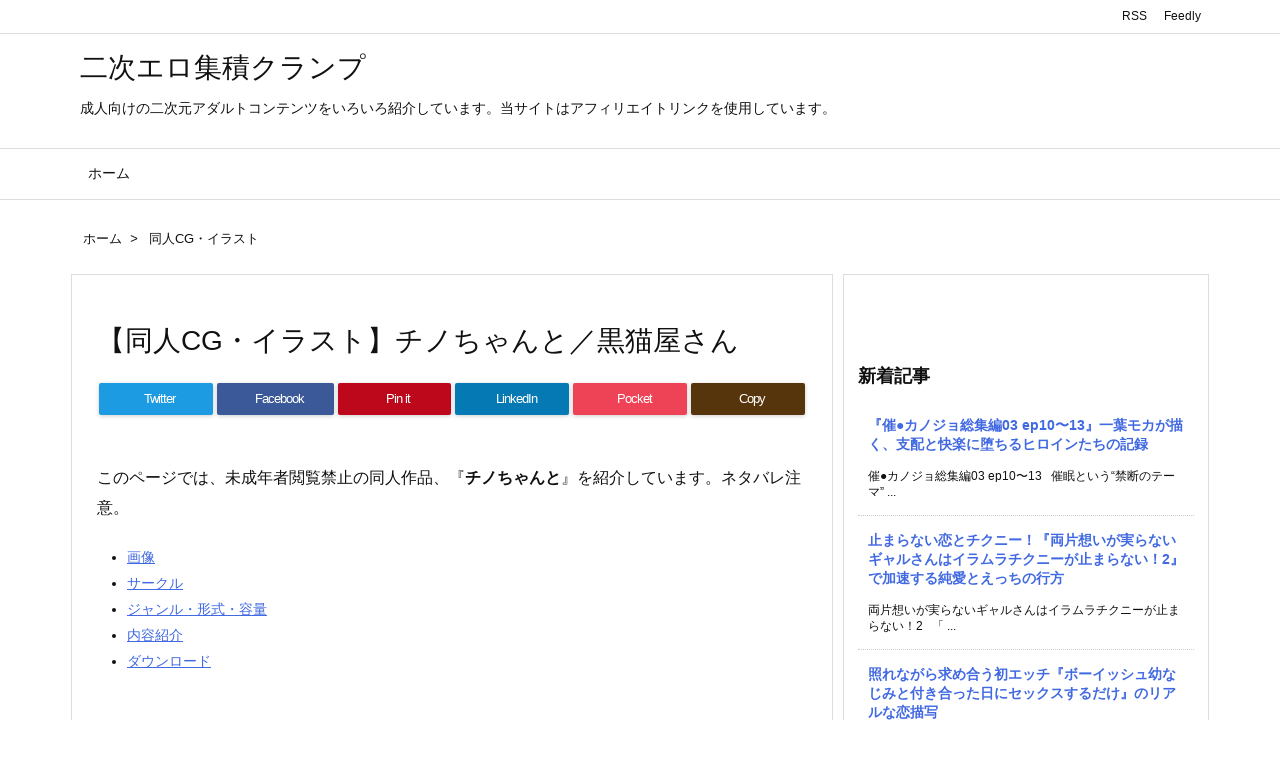

--- FILE ---
content_type: text/html; charset=UTF-8
request_url: https://nijiclamp.com/archives/20589
body_size: 12081
content:
<!DOCTYPE html><html class="no-js" lang="ja" itemscope itemtype="https://schema.org/WebPage"><head prefix="og: http://ogp.me/ns# article: http://ogp.me/ns/article# fb: http://ogp.me/ns/fb#"><meta charset="UTF-8" /><meta http-equiv="X-UA-Compatible" content="IE=edge" /><meta name="viewport" content="width=device-width, initial-scale=1, user-scalable=yes" /><title>【同人CG・イラスト】チノちゃんと／黒猫屋さん | 二次エロ集積クランプ</title><meta name='robots' content='max-image-preview:large' /><link rel='dns-prefetch' href='//ajax.googleapis.com' /><link rel='dns-prefetch' href='//stats.wp.com' /><link rel="alternate" title="oEmbed (JSON)" type="application/json+oembed" href="https://nijiclamp.com/wp-json/oembed/1.0/embed?url=https%3A%2F%2Fnijiclamp.com%2Farchives%2F20589" /><link rel="alternate" title="oEmbed (XML)" type="text/xml+oembed" href="https://nijiclamp.com/wp-json/oembed/1.0/embed?url=https%3A%2F%2Fnijiclamp.com%2Farchives%2F20589&#038;format=xml" /><link rel='dns-prefetch' href='//use.fontawesome.com' /><link rel="preload" as="style" type="text/css" href="https://nijiclamp.com/wp-content/themes/luxeritas/style.async.min.css?v=1738970328" /><link rel="preload" as="font" type="font/woff" href="https://nijiclamp.com/wp-content/themes/luxeritas/fonts/icomoon/fonts/icomoon.woff" crossorigin /><link rel="canonical" href="https://nijiclamp.com/archives/20589" /><link rel='shortlink' href='https://nijiclamp.com/?p=20589' /><link rel="pingback" href="https://nijiclamp.com/xmlrpc.php" /><link rel="alternate" type="application/rss+xml" title="二次エロ集積クランプ RSS Feed" href="https://nijiclamp.com/feed" /><link rel="alternate" type="application/atom+xml" title="二次エロ集積クランプ Atom Feed" href="https://nijiclamp.com/feed/atom" /><link rel="icon" href="https://nijiclamp.com/wp-content/themes/luxech/images/favicon.ico" /><link rel="apple-touch-icon-precomposed" href="https://nijiclamp.com/wp-content/themes/luxech/images/apple-touch-icon-precomposed.png" /><link rel="apple-touch-icon" href="https://nijiclamp.com/wp-content/themes/luxech/images/apple-touch-icon-precomposed.png" /><meta name="description" content="このページでは、未成年者閲覧禁止の同人作品、『チノちゃんと』を紹介しています。ネタバレ注意。 画像 サークル ジャンル・形式・容量 内容紹介 ダウンロード 画像 無料サンプルや詳しい内容はこちら サー..." /><meta name="theme-color" content="#4285f4"><meta name="format-detection" content="telephone=no"><meta property="og:type" content="article" /><meta property="og:url" content="https://nijiclamp.com/archives/20589" /><meta property="og:title" content="【同人CG・イラスト】チノちゃんと／黒猫屋さん | 二次エロ集積クランプ" /><meta property="og:description" content="このページでは、未成年者閲覧禁止の同人作品、『チノちゃんと』を紹介しています。ネタバレ注意。 画像 サークル ジャンル・形式・容量 内容紹介 ダウンロード 画像 無料サンプルや詳し..." /><meta property="og:image" content="https://nijiclamp.com/wp-content/uploads/2022/05/RJ382225_img_main.jpg" /><meta property="og:image:width" content="239" /><meta property="og:image:height" content="420" /><meta property="og:site_name" content="二次エロ集積クランプ" /><meta property="og:locale" content="ja_JP" /><meta property="article:section" content="同人CG・イラスト" /><meta property="article:published_time" content="2022-05-17T12:19:35Z" /><meta property="article:modified_time" content="2022-05-17T12:19:35Z" /><meta name="twitter:card" content="summary" /><meta name="twitter:domain" content="nijiclamp.com" /><link data-optimized="2" rel="stylesheet" href="https://nijiclamp.com/wp-content/litespeed/css/78e316a4c7c97e6a1e6db5fe61a19d11.css?ver=1b49d" /><noscript><link rel="stylesheet" id="nav-css" href="//nijiclamp.com/wp-content/themes/luxeritas/styles/nav.min.css?v=1638524008" media="all" /></noscript>
<noscript><link rel="stylesheet" id="async-css" href="//nijiclamp.com/wp-content/themes/luxeritas/style.async.min.css?v=1769908635" media="all" /></noscript>
<noscript><link rel="stylesheet" id="awesome-css" href="//use.fontawesome.com/releases/v5.14.0/css/all.css" media="all" crossorigin="anonymous" /></noscript> <script src="//ajax.googleapis.com/ajax/libs/jquery/3.4.1/jquery.min.js" id="jquery-js"></script> <link rel="https://api.w.org/" href="https://nijiclamp.com/wp-json/" /><link rel="alternate" title="JSON" type="application/json" href="https://nijiclamp.com/wp-json/wp/v2/posts/20589" /><link rel="alternate" type="application/rss+xml" title="RSS" href="https://nijiclamp.com/rsslatest.xml" /><meta name="google-site-verification" content="CcpA10hzvR7lSw2IOIH0tNxYwuj2GZ4QtgZcsMDrOwo" /></head><body data-rsssl=1 class="wp-singular post-template-default single single-post postid-20589 single-format-standard wp-embed-responsive wp-theme-luxeritas wp-child-theme-luxech"><header id="header" itemscope itemtype="https://schema.org/WPHeader"><div id="head-in"><div class="head-cover"><div class="info" itemscope itemtype="https://schema.org/Website"><p id="sitename"><a href="https://nijiclamp.com/" itemprop="url"><span itemprop="name about">二次エロ集積クランプ</span></a></p><p class="desc" itemprop="alternativeHeadline">成人向けの二次元アダルトコンテンツをいろいろ紹介しています。当サイトはアフィリエイトリンクを使用しています。</p></div></div></div><nav itemscope itemtype="https://schema.org/SiteNavigationElement"><div id="nav"><div id="gnavi"><div class="menu"><ul><li ><a href="https://nijiclamp.com/"><span>ホーム</span></a></li></ul></div><div id="data-prev" data-prev="https://nijiclamp.com/archives/19439"></div><div id="data-next" data-next="https://nijiclamp.com/archives/18066"></div><ul class="mobile-nav"><li class="mob-menu" title="メニュー"><i class="fas fa-bars"></i><p>メニュー</p></li><li class="mob-side" title="サイドバー"><i class="fas fa-exchange-alt"></i><p>サイドバー</p></li><li class="mob-prev" title=" 前へ "><i class="fas fa-angle-double-left"></i><p> 前へ</p></li><li class="mob-next" title=" 次へ "><i class="fas fa-angle-double-right"></i><p> 次へ</p></li><li class="mob-search" title="検索"><i class="fas fa-search"></i><p>検索</p></li></ul></div><div class="cboth"></div></div><div class="band"><div id="head-band"><div class="band-menu"><div itemscope itemtype="https://schema.org/Person"><link itemprop="url" href="https://nijiclamp.com/"><meta itemprop="name" content="admin"/><ul><li><span class="snsf rss"><a href="https://nijiclamp.com/feed" target="_blank" title="RSS" rel="nofollow noopener" itemprop="sameAs">&nbsp;<i class="fas fa-rss"></i>&nbsp;<span class="fname">RSS</span>&nbsp;</a></span></li><li><span class="snsf feedly"><a href="//feedly.com/index.html#subscription/feed/https%3A%2F%2Fnijiclamp.com%2Ffeed" target="_blank" title="Feedly" rel="nofollow noopener" itemprop="sameAs">&nbsp;<i class="ico-feedly"></i>&nbsp;<span class="fname">Feedly</span>&nbsp;</a></span></li></ul></div></div></div></div></nav></header><div class="container"><div itemprop="breadcrumb"><ol id="breadcrumb"><li><i class="fas fa-home"></i><a href="https://nijiclamp.com/">ホーム</a><i class="arrow">&gt;</i></li><li><i class="fas fa-folder-open"></i><a href="https://nijiclamp.com/archives/category/%e5%90%8c%e4%ba%bacg%e3%83%bb%e3%82%a4%e3%83%a9%e3%82%b9%e3%83%88">同人CG・イラスト</a></li></ol></div><div id="primary" class="clearfix"><main id="main"><article><div id="core" class="grid"><div itemprop="mainEntityOfPage" id="mainEntity" class="post post-20589 type-post status-publish format-standard has-post-thumbnail category-cg tag-2915"><header id="article-header"><h1 class="entry-title" itemprop="headline name">【同人CG・イラスト】チノちゃんと／黒猫屋さん</h1></header><div class="clearfix"><aside><div id="sns-tops"><div class="snsf-c"><ul class="snsfb clearfix"><li class="twitter"><a href="//twitter.com/share?text=%E3%80%90%E5%90%8C%E4%BA%BACG%E3%83%BB%E3%82%A4%E3%83%A9%E3%82%B9%E3%83%88%E3%80%91%E3%83%81%E3%83%8E%E3%81%A1%E3%82%83%E3%82%93%E3%81%A8%EF%BC%8F%E9%BB%92%E7%8C%AB%E5%B1%8B%E3%81%95%E3%82%93%20%7C%20%E4%BA%8C%E6%AC%A1%E3%82%A8%E3%83%AD%E9%9B%86%E7%A9%8D%E3%82%AF%E3%83%A9%E3%83%B3%E3%83%97&amp;url=https://nijiclamp.com/archives/20589" title="Tweet" aria-label="Twitter" target="_blank" rel="nofollow noopener"><i class="fab fa-twitter"></i><span class="snsname">Twitter</span></a></li><li class="facebook"><a href="//www.facebook.com/sharer/sharer.php?u=https://nijiclamp.com/archives/20589&amp;t=%E3%80%90%E5%90%8C%E4%BA%BACG%E3%83%BB%E3%82%A4%E3%83%A9%E3%82%B9%E3%83%88%E3%80%91%E3%83%81%E3%83%8E%E3%81%A1%E3%82%83%E3%82%93%E3%81%A8%EF%BC%8F%E9%BB%92%E7%8C%AB%E5%B1%8B%E3%81%95%E3%82%93%20%7C%20%E4%BA%8C%E6%AC%A1%E3%82%A8%E3%83%AD%E9%9B%86%E7%A9%8D%E3%82%AF%E3%83%A9%E3%83%B3%E3%83%97" title="Share on Facebook" aria-label="Facebook" target="_blank" rel="nofollow noopener"><i class="fab fa-facebook-f"></i><span class="snsname">Facebook</span></a></li><li class="pinit"><a href="//www.pinterest.com/pin/create/button/?url=https://nijiclamp.com/archives/20589&amp;description=%E3%80%90%E5%90%8C%E4%BA%BACG%E3%83%BB%E3%82%A4%E3%83%A9%E3%82%B9%E3%83%88%E3%80%91%E3%83%81%E3%83%8E%E3%81%A1%E3%82%83%E3%82%93%E3%81%A8%EF%BC%8F%E9%BB%92%E7%8C%AB%E5%B1%8B%E3%81%95%E3%82%93%20%7C%20%E4%BA%8C%E6%AC%A1%E3%82%A8%E3%83%AD%E9%9B%86%E7%A9%8D%E3%82%AF%E3%83%A9%E3%83%B3%E3%83%97" data-pin-do="buttonBookmark" data-pin-custom="true" title="Pinterest" aria-label="Pinterest" target="_blank" rel="nofollow noopener"><i class="fab fa-pinterest-p"></i><span class="snsname">Pin it</span></a></li><li class="linkedin"><a href="//www.linkedin.com/shareArticle?mini=true&amp;url=https://nijiclamp.com/archives/20589&amp;title=%E3%80%90%E5%90%8C%E4%BA%BACG%E3%83%BB%E3%82%A4%E3%83%A9%E3%82%B9%E3%83%88%E3%80%91%E3%83%81%E3%83%8E%E3%81%A1%E3%82%83%E3%82%93%E3%81%A8%EF%BC%8F%E9%BB%92%E7%8C%AB%E5%B1%8B%E3%81%95%E3%82%93%20%7C%20%E4%BA%8C%E6%AC%A1%E3%82%A8%E3%83%AD%E9%9B%86%E7%A9%8D%E3%82%AF%E3%83%A9%E3%83%B3%E3%83%97&amp;summary=%E3%81%93%E3%81%AE%E3%83%9A%E3%83%BC%E3%82%B8%E3%81%A7%E3%81%AF%E3%80%81%E6%9C%AA%E6%88%90%E5%B9%B4%E8%80%85%E9%96%B2%E8%A6%A7%E7%A6%81%E6%AD%A2%E3%81%AE%E5%90%8C%E4%BA%BA%E4%BD%9C%E5%93%81%E3%80%81%E3%80%8E%E3%83%81%E3%83%8E%E3%81%A1%E3%82%83%E3%82%93%E3%81%A8%E3%80%8F%E3%82%92%E7%B4%B9%E4%BB%8B%E3%81%97%E3%81%A6%E3%81%84%E3%81%BE%E3%81%99%E3%80%82%E3%83%8D%E3%82%BF%E3%83%90%E3%83%AC%E6%B3%A8%E6%84%8F%E3%80%82%20%E7%94%BB%E5%83%8F%20%E3%82%B5%E3%83%BC%E3%82%AF%E3%83%AB%20%E3%82%B8%E3%83%A3%E3%83%B3%E3%83%AB%E3%83%BB%E5%BD%A2%E5%BC%8F%E3%83%BB%E5%AE%B9%E9%87%8F%20%E5%86%85%E5%AE%B9%E7%B4%B9%E4%BB%8B%20%E3%83%80%E3%82%A6%E3%83%B3%E3%83%AD%E3%83%BC%E3%83%89%20%E7%94%BB%E5%83%8F%20%E7%84%A1%E6%96%99%E3%82%B5%E3%83%B3%E3%83%97%E3%83%AB%E3%82%84%E8%A9%B3%E3%81%97%E3%81%84%E5%86%85%E5%AE%B9%E3%81%AF%E3%81%93%E3%81%A1%E3%82%89%20%E3%82%B5%E3%83%BC..." title="Share on LinkedIn" aria-label="LinkedIn" target="_blank" rel="nofollow noopener"><i class="fab fa-linkedin-in"></i><span class="snsname">LinkedIn</span></a></li><li class="pocket"><a href="//getpocket.com/edit?url=https://nijiclamp.com/archives/20589" title="Pocket: Read it Later" aria-label="Pocket" target="_blank" rel="nofollow noopener"><i class="fab fa-get-pocket"></i><span class="snsname">Pocket</span></a></li><li id="cp-button-tops" class="cp-button"><a title="Copy" aria-label="Copy" onclick="luxeUrlCopy('tops');return false;"><i class="fas fa-link"></i><span class="cpname">Copy</span></a></li></ul><div id="cp-page-tops" class="sns-cache-true clearfix" data-incomplete="f,t,h,p" data-luxe-permalink="https://nijiclamp.com/archives/20589"></div></div></div></aside><p>このページでは、未成年者閲覧禁止の同人作品、『<strong>チノちゃんと</strong>』を紹介しています。ネタバレ注意。</p><ul><li><a href="#1">画像</a></li><li><a href="#2">サークル</a></li><li><a href="#3">ジャンル・形式・容量</a></li><li><a href="#4">内容紹介</a></li><li><a href="#5">ダウンロード</a></li></ul><h2 id="1">画像</h2><p><a href="https://www.dlsite.com/maniax/dlaf/=/t/i/link/work/aid/nijiclamp/id/RJ382225.html" target="_blank" rel="noopener sponsored external" class="external"><img decoding="async" class="lazy target_type" src="[data-uri]" data-src="https://img.dlsite.jp/modpub/images2/work/doujin/RJ383000/RJ382225_img_main.jpg" alt="チノちゃんと" border="0" /><noscript><img decoding="async" class="target_type" src="https://img.dlsite.jp/modpub/images2/work/doujin/RJ383000/RJ382225_img_main.jpg" alt="チノちゃんと" border="0" /></noscript></a></p><p><a class="btn-square-so-pop external" href="https://www.dlsite.com/maniax/dlaf/=/t/n/link/work/aid/nijiclamp/id/RJ382225.html" target="_blank" rel="noopener sponsored external">無料サンプルや詳しい内容はこちら</a><br />
<span id="more-20589"></span><br />
<img decoding="async" src="[data-uri]" class="lazy" data-src="https://img.dlsite.jp/modpub/images2/work/doujin/RJ383000/RJ382225_img_smp1.webp" width="500"  alt="" /><noscript><img decoding="async" src="https://img.dlsite.jp/modpub/images2/work/doujin/RJ383000/RJ382225_img_smp1.webp" width="500"  alt="" /></noscript></p><p><img decoding="async" src="[data-uri]" class="lazy" data-src="https://img.dlsite.jp/modpub/images2/work/doujin/RJ383000/RJ382225_img_smp2.webp" width="500"  alt="" /><noscript><img decoding="async" src="https://img.dlsite.jp/modpub/images2/work/doujin/RJ383000/RJ382225_img_smp2.webp" width="500"  alt="" /></noscript></p><h3 id="2">サークル名</h3><p>この作品は、<strong>黒猫屋</strong>さんのCG・イラスト作品です。</p><h3 id="r3">ジャンル・形式・容量など</h3><p>16.37MB</p><h3 id="4">内容紹介</h3><p>『チノちゃんと』はこんな内容！（ネタバレ注意）</p><blockquote><p>チノちゃんと</p><p>        ご○うさのチノちゃんと初エッチするCGです。<br />
CGは2種類で、差分は計16枚となります。(文字有り/文字無し 計16枚)</p></blockquote><p>&nbsp;</p><h3 id="5">ダウンロード</h3><p>この作品のダウンロードはこちらから。</p><p><a class="btn-square-so-pop external" href="https://www.dlsite.com/maniax/dlaf/=/t/n/link/work/aid/nijiclamp/id/RJ382225.html" target="_blank" rel="noopener sponsored external">ダウンロード</a></p><div id='jp-relatedposts' class='jp-relatedposts' ><h3 class="jp-relatedposts-headline"><em>関連</em></h3></div><div id="custom_html-4" class="widget_text widget posts-under-1 widget_custom_html"><div class="textwidget custom-html-widget">各作品の内容の正確性を保証するものではありません。購入はご自身の判断にて検討ください。</div></div></div><div class="meta-box"><p class="meta meta-u"><span class="category items" itemprop="keywords"><span class="first-item"><i class="fas fa-folder"></i><a href="https://nijiclamp.com/archives/category/%e5%90%8c%e4%ba%bacg%e3%83%bb%e3%82%a4%e3%83%a9%e3%82%b9%e3%83%88">同人CG・イラスト</a></span></span><span class="tags items" itemprop="keywords"><span class="first-item"><i class="fas fa-tags"></i><a href="https://nijiclamp.com/archives/tag/%e9%bb%92%e7%8c%ab%e5%b1%8b">黒猫屋</a></span></span></p></div><hr class="pbhr" /></div><aside><div class="sns-msg" ><h2>よろしければシェアお願いします</h2></div><aside><div id="sns-bottoms"><div class="snsf-c"><ul class="snsfb clearfix"><li class="twitter"><a href="//twitter.com/share?text=%E3%80%90%E5%90%8C%E4%BA%BACG%E3%83%BB%E3%82%A4%E3%83%A9%E3%82%B9%E3%83%88%E3%80%91%E3%83%81%E3%83%8E%E3%81%A1%E3%82%83%E3%82%93%E3%81%A8%EF%BC%8F%E9%BB%92%E7%8C%AB%E5%B1%8B%E3%81%95%E3%82%93%20%7C%20%E4%BA%8C%E6%AC%A1%E3%82%A8%E3%83%AD%E9%9B%86%E7%A9%8D%E3%82%AF%E3%83%A9%E3%83%B3%E3%83%97&amp;url=https://nijiclamp.com/archives/20589" title="Tweet" aria-label="Twitter" target="_blank" rel="nofollow noopener"><i class="fab fa-twitter"></i><span class="snsname">Twitter</span></a></li><li class="facebook"><a href="//www.facebook.com/sharer/sharer.php?u=https://nijiclamp.com/archives/20589&amp;t=%E3%80%90%E5%90%8C%E4%BA%BACG%E3%83%BB%E3%82%A4%E3%83%A9%E3%82%B9%E3%83%88%E3%80%91%E3%83%81%E3%83%8E%E3%81%A1%E3%82%83%E3%82%93%E3%81%A8%EF%BC%8F%E9%BB%92%E7%8C%AB%E5%B1%8B%E3%81%95%E3%82%93%20%7C%20%E4%BA%8C%E6%AC%A1%E3%82%A8%E3%83%AD%E9%9B%86%E7%A9%8D%E3%82%AF%E3%83%A9%E3%83%B3%E3%83%97" title="Share on Facebook" aria-label="Facebook" target="_blank" rel="nofollow noopener"><i class="fab fa-facebook-f"></i><span class="snsname">Facebook</span></a></li><li class="pinit"><a href="//www.pinterest.com/pin/create/button/?url=https://nijiclamp.com/archives/20589&amp;description=%E3%80%90%E5%90%8C%E4%BA%BACG%E3%83%BB%E3%82%A4%E3%83%A9%E3%82%B9%E3%83%88%E3%80%91%E3%83%81%E3%83%8E%E3%81%A1%E3%82%83%E3%82%93%E3%81%A8%EF%BC%8F%E9%BB%92%E7%8C%AB%E5%B1%8B%E3%81%95%E3%82%93%20%7C%20%E4%BA%8C%E6%AC%A1%E3%82%A8%E3%83%AD%E9%9B%86%E7%A9%8D%E3%82%AF%E3%83%A9%E3%83%B3%E3%83%97" data-pin-do="buttonBookmark" data-pin-custom="true" title="Pinterest" aria-label="Pinterest" target="_blank" rel="nofollow noopener"><i class="fab fa-pinterest-p"></i><span class="snsname">Pin it</span></a></li><li class="linkedin"><a href="//www.linkedin.com/shareArticle?mini=true&amp;url=https://nijiclamp.com/archives/20589&amp;title=%E3%80%90%E5%90%8C%E4%BA%BACG%E3%83%BB%E3%82%A4%E3%83%A9%E3%82%B9%E3%83%88%E3%80%91%E3%83%81%E3%83%8E%E3%81%A1%E3%82%83%E3%82%93%E3%81%A8%EF%BC%8F%E9%BB%92%E7%8C%AB%E5%B1%8B%E3%81%95%E3%82%93%20%7C%20%E4%BA%8C%E6%AC%A1%E3%82%A8%E3%83%AD%E9%9B%86%E7%A9%8D%E3%82%AF%E3%83%A9%E3%83%B3%E3%83%97&amp;summary=%E3%81%93%E3%81%AE%E3%83%9A%E3%83%BC%E3%82%B8%E3%81%A7%E3%81%AF%E3%80%81%E6%9C%AA%E6%88%90%E5%B9%B4%E8%80%85%E9%96%B2%E8%A6%A7%E7%A6%81%E6%AD%A2%E3%81%AE%E5%90%8C%E4%BA%BA%E4%BD%9C%E5%93%81%E3%80%81%E3%80%8E%E3%83%81%E3%83%8E%E3%81%A1%E3%82%83%E3%82%93%E3%81%A8%E3%80%8F%E3%82%92%E7%B4%B9%E4%BB%8B%E3%81%97%E3%81%A6%E3%81%84%E3%81%BE%E3%81%99%E3%80%82%E3%83%8D%E3%82%BF%E3%83%90%E3%83%AC%E6%B3%A8%E6%84%8F%E3%80%82%20%E7%94%BB%E5%83%8F%20%E3%82%B5%E3%83%BC%E3%82%AF%E3%83%AB%20%E3%82%B8%E3%83%A3%E3%83%B3%E3%83%AB%E3%83%BB%E5%BD%A2%E5%BC%8F%E3%83%BB%E5%AE%B9%E9%87%8F%20%E5%86%85%E5%AE%B9%E7%B4%B9%E4%BB%8B%20%E3%83%80%E3%82%A6%E3%83%B3%E3%83%AD%E3%83%BC%E3%83%89%20%E7%94%BB%E5%83%8F%20%E7%84%A1%E6%96%99%E3%82%B5%E3%83%B3%E3%83%97%E3%83%AB%E3%82%84%E8%A9%B3%E3%81%97%E3%81%84%E5%86%85%E5%AE%B9%E3%81%AF%E3%81%93%E3%81%A1%E3%82%89%20%E3%82%B5%E3%83%BC..." title="Share on LinkedIn" aria-label="LinkedIn" target="_blank" rel="nofollow noopener"><i class="fab fa-linkedin-in"></i><span class="snsname">LinkedIn</span></a></li><li class="pocket"><a href="//getpocket.com/edit?url=https://nijiclamp.com/archives/20589" title="Pocket: Read it Later" aria-label="Pocket" target="_blank" rel="nofollow noopener"><i class="fab fa-get-pocket"></i><span class="snsname">Pocket</span></a></li><li id="cp-button-bottoms" class="cp-button"><a title="Copy" aria-label="Copy" onclick="luxeUrlCopy('bottoms');return false;"><i class="fas fa-link"></i><span class="cpname">Copy</span></a></li></ul><div id="cp-page-bottoms" class="sns-cache-true clearfix" data-incomplete="f,t,h,p" data-luxe-permalink="https://nijiclamp.com/archives/20589"></div></div></div></aside></aside></div><aside><div id="pnavi" class="grid"><div class="next"><a href="https://nijiclamp.com/archives/18066" rel="next"><img width="100" height="100" src="[data-uri]" data-src="https://nijiclamp.com/wp-content/uploads/2022/05/RJ317971_img_main-100x100.jpg.webp" class="lazy attachment-thumb100 size-thumb100 wp-post-image" alt="" decoding="async" loading="lazy" data-srcset="https://nijiclamp.com/wp-content/uploads/2022/05/RJ317971_img_main-100x100.jpg.webp 100w, https://nijiclamp.com/wp-content/uploads/2022/05/RJ317971_img_main-150x150.jpg.webp 150w, https://nijiclamp.com/wp-content/uploads/2022/05/RJ317971_img_main-75x75.jpg.webp 75w" srcset="[data-uri] 100w" sizes="auto, (max-width: 100px) 100vw, 100px" /><noscript><img width="100" height="100" src="https://nijiclamp.com/wp-content/uploads/2022/05/RJ317971_img_main-100x100.jpg.webp" class="attachment-thumb100 size-thumb100 wp-post-image" alt="" decoding="async" loading="lazy" srcset="https://nijiclamp.com/wp-content/uploads/2022/05/RJ317971_img_main-100x100.jpg.webp 100w, https://nijiclamp.com/wp-content/uploads/2022/05/RJ317971_img_main-150x150.jpg.webp 150w, https://nijiclamp.com/wp-content/uploads/2022/05/RJ317971_img_main-75x75.jpg.webp 75w" sizes="auto, (max-width: 100px) 100vw, 100px" /></noscript><div class="ntitle">【同人CG・イラスト】青少年性生活実態調査01 神田橋 明莉／夏野企画(妹)さん</div><div class="next-arrow"><i class="fas fa-arrow-right fa-pull-right"></i>Next</div></a></div><div class="prev"><a href="https://nijiclamp.com/archives/19439" rel="prev"><img width="100" height="100" src="[data-uri]" data-src="https://nijiclamp.com/wp-content/uploads/2022/05/RJ385307_img_main-100x100.jpg.webp" class="lazy attachment-thumb100 size-thumb100 wp-post-image" alt="" decoding="async" loading="lazy" data-srcset="https://nijiclamp.com/wp-content/uploads/2022/05/RJ385307_img_main-100x100.jpg.webp 100w, https://nijiclamp.com/wp-content/uploads/2022/05/RJ385307_img_main-300x300.jpg.webp 300w, https://nijiclamp.com/wp-content/uploads/2022/05/RJ385307_img_main-150x150.jpg.webp 150w, https://nijiclamp.com/wp-content/uploads/2022/05/RJ385307_img_main-75x75.jpg.webp 75w, https://nijiclamp.com/wp-content/uploads/2022/05/RJ385307_img_main.jpg.webp 420w" srcset="[data-uri] 100w" sizes="auto, (max-width: 100px) 100vw, 100px" /><noscript><img width="100" height="100" src="https://nijiclamp.com/wp-content/uploads/2022/05/RJ385307_img_main-100x100.jpg.webp" class="attachment-thumb100 size-thumb100 wp-post-image" alt="" decoding="async" loading="lazy" srcset="https://nijiclamp.com/wp-content/uploads/2022/05/RJ385307_img_main-100x100.jpg.webp 100w, https://nijiclamp.com/wp-content/uploads/2022/05/RJ385307_img_main-300x300.jpg.webp 300w, https://nijiclamp.com/wp-content/uploads/2022/05/RJ385307_img_main-150x150.jpg.webp 150w, https://nijiclamp.com/wp-content/uploads/2022/05/RJ385307_img_main-75x75.jpg.webp 75w, https://nijiclamp.com/wp-content/uploads/2022/05/RJ385307_img_main.jpg.webp 420w" sizes="auto, (max-width: 100px) 100vw, 100px" /></noscript><div class="ptitle">【同人CG・イラスト】白濁ぶっかけSRM娘／七六屋さん</div><div class="prev-arrow"><i class="fas fa-arrow-left fa-pull-left"></i>Prev</div></a></div></div><div id="comments" class="grid"><h2 class="discussion"><i class="far fa-id-card"></i>ディスカッション</h2><h3 class="messages"><i class="far fa-comments"></i>コメント一覧</h3><p class="no-comments">まだ、コメントがありません</p><div id="respond" class="comment-respond"><h3 id="reply-title" class="comment-reply-title"><i class="far fa-comment"></i>コメントをどうぞ <small><a rel="nofollow" id="cancel-comment-reply-link" href="/archives/20589#respond" style="display:none;">コメントをキャンセル</a></small></h3><form action="https://nijiclamp.com/wp-comments-post.php" method="post" id="commentform" class="comment-form"><p class="comment-notes"><span id="email-notes">メールアドレスが公開されることはありません。</span><span class="required-field-message"><span class="required">※</span> が付いている欄は必須項目です</span></p><p class="comment-form-comment"><label for="comment">コメント</label><textarea id="comment" name="comment" cols="45" rows="8" aria-required="true"></textarea></p><div id="commentform-author"><p class="comment-form-author"><label for="author">名前 <span class="required">*</span></label><input id="author" name="author" type="text" value="" size="30" maxlength="245" aria-required="true" /></p><p class="comment-form-email"><label for="email">メールアドレス <span class="required">*</span></label><input id="email" name="email" type="text" value="" size="30" maxlength="100" aria-describedby="email-notes" aria-required="true" /></p></div><p class="comment-form-url"><label for="url">ウェブサイト</label><input id="url" name="url" type="text" value="" size="30" maxlength="200" /></p><p class="comment-form-cookies-consent"><input id="wp-comment-cookies-consent" name="wp-comment-cookies-consent" type="checkbox" value="yes" /><label for="wp-comment-cookies-consent">次回のコメントで使用するためブラウザーに自分の名前、メールアドレス、サイトを保存する。</label></p><p class="form-submit"><input name="submit" type="submit" id="submit" class="submit" value="コメントを送信" /><input type='hidden' name='comment_post_ID' value='20589' id='comment_post_ID' /><input type='hidden' name='comment_parent' id='comment_parent' value='0' /></p></form></div></div><div id="trackback" class="grid"><h3 class="tb"><i class="fas fa-reply-all"></i>この記事のトラックバックURL</h3>
<input type="text" name="trackback_url" aria-hidden="true" size="60" value="https://nijiclamp.com/archives/20589/trackback" readonly="readonly" class="trackback-url" tabindex="0" accesskey="t" /></div></aside></article></main><div id="sidebar" itemscope="itemscope" itemtype="http://schema.org/WPSideBar"><div id="side"><aside><div id="side-fixed"><div id="custom_html-3" class="widget_text widget widget_custom_html"><div class="textwidget custom-html-widget"></div></div><div id="thk_recent_posts-2" class="widget thk_recent_posts"><h3 class="side-title">新着記事</h3><div id="thk-new"><div class="toc clearfix"><div class="excerpt" style="padding:0 10px"><p class="new-title"><a href="https://nijiclamp.com/archives/72079" aria-label="新着記事">『催●カノジョ総集編03 ep10〜13』一葉モカが描く、支配と快楽に堕ちるヒロインたちの記録</a></p><p>催●カノジョ総集編03 ep10〜13 &nbsp; 催眠という“禁断のテーマ” ...</p></div></div><div class="toc clearfix"><div class="excerpt" style="padding:0 10px"><p class="new-title"><a href="https://nijiclamp.com/archives/72105" aria-label="新着記事">止まらない恋とチクニー！『両片想いが実らないギャルさんはイラムラチクニーが止まらない！2』で加速する純愛とえっちの行方</a></p><p>両片想いが実らないギャルさんはイラムラチクニーが止まらない！2 &nbsp; 「 ...</p></div></div><div class="toc clearfix"><div class="excerpt" style="padding:0 10px"><p class="new-title"><a href="https://nijiclamp.com/archives/72140" aria-label="新着記事">照れながら求め合う初エッチ『ボーイッシュ幼なじみと付き合った日にセックスするだけ』のリアルな恋描写</a></p><p>ボーイッシュ幼なじみと付き合った日にセックスするだけ 「男勝りで、いつも一緒に遊 ...</p></div></div><div class="toc clearfix"><div class="excerpt" style="padding:0 10px"><p class="new-title"><a href="https://nijiclamp.com/archives/72068" aria-label="新着記事">無機質ギャルと甘々な恋愛｜笑わない彼女が心を開くまでの純愛ストーリー【重戦車うさぎ隊】</a></p><p>無機質ギャルと甘々な恋愛 &nbsp; “ギャル”という言葉から連想するのは、明 ...</p></div></div><div class="toc clearfix"><div class="excerpt" style="padding:0 10px"><p class="new-title"><a href="https://nijiclamp.com/archives/72075" aria-label="新着記事">『催●カノジョ 彼女の母 高梨桜佳 総集編01』──一葉モカが描く、禁断の母娘催●ドラマ375ページの衝撃</a></p><p>催●カノジョ 彼女の母 高梨桜佳 総集編01 &nbsp; 同人界でも屈指の人気 ...</p></div></div></div></div><div id="tag_cloud-2" class="widget widget_tag_cloud"><h3 class="side-title">タグ</h3><div class="tagcloud"><a href="https://nijiclamp.com/archives/tag/cg%e3%83%bb%e3%82%a4%e3%83%a9%e3%82%b9%e3%83%88" class="tag-cloud-link tag-link-3881 tag-link-position-1" style="font-size: 22pt;" aria-label="CG・イラスト (11,894個の項目)">CG・イラスト</a>
<a href="https://nijiclamp.com/archives/tag/jk" class="tag-cloud-link tag-link-198 tag-link-position-2" style="font-size: 9.9833333333333pt;" aria-label="JK (1,109個の項目)">JK</a>
<a href="https://nijiclamp.com/archives/tag/jpeg" class="tag-cloud-link tag-link-3886 tag-link-position-3" style="font-size: 16.4pt;" aria-label="JPEG (4,016個の項目)">JPEG</a>
<a href="https://nijiclamp.com/archives/tag/ntr" class="tag-cloud-link tag-link-1953 tag-link-position-4" style="font-size: 8.1166666666667pt;" aria-label="NTR (769個の項目)">NTR</a>
<a href="https://nijiclamp.com/archives/tag/ol" class="tag-cloud-link tag-link-4859 tag-link-position-5" style="font-size: 9.6333333333333pt;" aria-label="OL (1,036個の項目)">OL</a>
<a href="https://nijiclamp.com/archives/tag/pdf" class="tag-cloud-link tag-link-4065 tag-link-position-6" style="font-size: 13.6pt;" aria-label="PDF (2,308個の項目)">PDF</a>
<a href="https://nijiclamp.com/archives/tag/png" class="tag-cloud-link tag-link-3927 tag-link-position-7" style="font-size: 11.266666666667pt;" aria-label="PNG (1,460個の項目)">PNG</a>
<a href="https://nijiclamp.com/archives/tag/%e3%81%8a%e3%81%a3%e3%81%b1%e3%81%84" class="tag-cloud-link tag-link-3905 tag-link-position-8" style="font-size: 14.766666666667pt;" aria-label="おっぱい (2,914個の項目)">おっぱい</a>
<a href="https://nijiclamp.com/archives/tag/%e3%81%8a%e5%a7%89%e3%81%95%e3%82%93" class="tag-cloud-link tag-link-1490 tag-link-position-9" style="font-size: 9.8666666666667pt;" aria-label="お姉さん (1,085個の項目)">お姉さん</a>
<a href="https://nijiclamp.com/archives/tag/%e3%81%b6%e3%81%a3%e3%81%8b%e3%81%91" class="tag-cloud-link tag-link-21 tag-link-position-10" style="font-size: 12.666666666667pt;" aria-label="ぶっかけ (1,921個の項目)">ぶっかけ</a>
<a href="https://nijiclamp.com/archives/tag/%e3%82%a2%e3%83%8a%e3%83%ab" class="tag-cloud-link tag-link-4598 tag-link-position-11" style="font-size: 8.35pt;" aria-label="アナル (817個の項目)">アナル</a>
<a href="https://nijiclamp.com/archives/tag/%e3%82%a2%e3%83%98%e9%a1%94" class="tag-cloud-link tag-link-1954 tag-link-position-12" style="font-size: 9.75pt;" aria-label="アヘ顔 (1,061個の項目)">アヘ顔</a>
<a href="https://nijiclamp.com/archives/tag/%e3%82%aa%e3%83%8a%e3%83%8b%e3%83%bc" class="tag-cloud-link tag-link-3961 tag-link-position-13" style="font-size: 9.4pt;" aria-label="オナニー (1,007個の項目)">オナニー</a>
<a href="https://nijiclamp.com/archives/tag/%e3%82%ae%e3%83%a3%e3%83%ab" class="tag-cloud-link tag-link-202 tag-link-position-14" style="font-size: 10.1pt;" aria-label="ギャル (1,152個の項目)">ギャル</a>
<a href="https://nijiclamp.com/archives/tag/%e3%83%91%e3%82%a4%e3%82%ba%e3%83%aa" class="tag-cloud-link tag-link-347 tag-link-position-15" style="font-size: 14.183333333333pt;" aria-label="パイズリ (2,576個の項目)">パイズリ</a>
<a href="https://nijiclamp.com/archives/tag/%e3%83%93%e3%83%83%e3%83%81" class="tag-cloud-link tag-link-351 tag-link-position-16" style="font-size: 9.2833333333333pt;" aria-label="ビッチ (982個の項目)">ビッチ</a>
<a href="https://nijiclamp.com/archives/tag/%e3%83%95%e3%82%a7%e3%83%81" class="tag-cloud-link tag-link-4004 tag-link-position-17" style="font-size: 9.4pt;" aria-label="フェチ (990個の項目)">フェチ</a>
<a href="https://nijiclamp.com/archives/tag/%e3%83%95%e3%82%a7%e3%83%a9" class="tag-cloud-link tag-link-23 tag-link-position-18" style="font-size: 16.05pt;" aria-label="フェラ (3,694個の項目)">フェラ</a>
<a href="https://nijiclamp.com/archives/tag/%e3%83%a0%e3%83%81%e3%83%a0%e3%83%81" class="tag-cloud-link tag-link-197 tag-link-position-19" style="font-size: 10.45pt;" aria-label="ムチムチ (1,227個の項目)">ムチムチ</a>
<a href="https://nijiclamp.com/archives/tag/%e3%83%ad%e3%83%aa" class="tag-cloud-link tag-link-3899 tag-link-position-20" style="font-size: 12.55pt;" aria-label="ロリ (1,864個の項目)">ロリ</a>
<a href="https://nijiclamp.com/archives/tag/%e4%b8%ad%e5%87%ba%e3%81%97" class="tag-cloud-link tag-link-20 tag-link-position-21" style="font-size: 18.15pt;" aria-label="中出し (5,570個の項目)">中出し</a>
<a href="https://nijiclamp.com/archives/tag/%e4%ba%ba%e5%a6%bb" class="tag-cloud-link tag-link-350 tag-link-position-22" style="font-size: 10.683333333333pt;" aria-label="人妻 (1,287個の項目)">人妻</a>
<a href="https://nijiclamp.com/archives/tag/%e5%82%ac%e7%9c%a0" class="tag-cloud-link tag-link-200 tag-link-position-23" style="font-size: 10.45pt;" aria-label="催眠 (1,243個の項目)">催眠</a>
<a href="https://nijiclamp.com/archives/tag/%e5%85%a8%e8%a3%b8" class="tag-cloud-link tag-link-22 tag-link-position-24" style="font-size: 9.5166666666667pt;" aria-label="全裸 (1,032個の項目)">全裸</a>
<a href="https://nijiclamp.com/archives/tag/%e5%87%a6%e5%a5%b3" class="tag-cloud-link tag-link-1166 tag-link-position-25" style="font-size: 10.916666666667pt;" aria-label="処女 (1,349個の項目)">処女</a>
<a href="https://nijiclamp.com/archives/tag/%e5%88%b6%e6%9c%8d" class="tag-cloud-link tag-link-3998 tag-link-position-26" style="font-size: 9.75pt;" aria-label="制服 (1,063個の項目)">制服</a>
<a href="https://nijiclamp.com/archives/tag/%e5%a6%b9" class="tag-cloud-link tag-link-4022 tag-link-position-27" style="font-size: 9.6333333333333pt;" aria-label="妹 (1,048個の項目)">妹</a>
<a href="https://nijiclamp.com/archives/tag/%e5%a7%89%e5%a6%b9" class="tag-cloud-link tag-link-1489 tag-link-position-28" style="font-size: 8.1166666666667pt;" aria-label="姉妹 (779個の項目)">姉妹</a>
<a href="https://nijiclamp.com/archives/tag/%e5%a8%98" class="tag-cloud-link tag-link-5829 tag-link-position-29" style="font-size: 8pt;" aria-label="娘 (762個の項目)">娘</a>
<a href="https://nijiclamp.com/archives/tag/%e5%ad%a6%e7%94%9f" class="tag-cloud-link tag-link-4056 tag-link-position-30" style="font-size: 9.75pt;" aria-label="学生 (1,081個の項目)">学生</a>
<a href="https://nijiclamp.com/archives/tag/%e5%af%9d%e5%8f%96%e3%82%89%e3%82%8c" class="tag-cloud-link tag-link-3936 tag-link-position-31" style="font-size: 8.8166666666667pt;" aria-label="寝取られ (896個の項目)">寝取られ</a>
<a href="https://nijiclamp.com/archives/tag/%e5%b0%91%e5%a5%b3" class="tag-cloud-link tag-link-3909 tag-link-position-32" style="font-size: 15.466666666667pt;" aria-label="少女 (3,316個の項目)">少女</a>
<a href="https://nijiclamp.com/archives/tag/%e5%b7%a8%e4%b9%b3" class="tag-cloud-link tag-link-348 tag-link-position-33" style="font-size: 17.45pt;" aria-label="巨乳 (4,892個の項目)">巨乳</a>
<a href="https://nijiclamp.com/archives/tag/%e5%b7%a8%e4%b9%b3-%e7%88%86%e4%b9%b3" class="tag-cloud-link tag-link-3950 tag-link-position-34" style="font-size: 13.483333333333pt;" aria-label="巨乳/爆乳 (2,233個の項目)">巨乳/爆乳</a>
<a href="https://nijiclamp.com/archives/tag/%e6%89%8b%e3%82%b3%e3%82%ad" class="tag-cloud-link tag-link-346 tag-link-position-35" style="font-size: 10.8pt;" aria-label="手コキ (1,330個の項目)">手コキ</a>
<a href="https://nijiclamp.com/archives/tag/%e6%8b%98%e6%9d%9f" class="tag-cloud-link tag-link-3990 tag-link-position-36" style="font-size: 9.75pt;" aria-label="拘束 (1,060個の項目)">拘束</a>
<a href="https://nijiclamp.com/archives/tag/%e6%af%8d%e4%b9%b3" class="tag-cloud-link tag-link-1335 tag-link-position-37" style="font-size: 8.8166666666667pt;" aria-label="母乳 (886個の項目)">母乳</a>
<a href="https://nijiclamp.com/archives/tag/%e6%b0%b4%e7%9d%80" class="tag-cloud-link tag-link-1487 tag-link-position-38" style="font-size: 10.916666666667pt;" aria-label="水着 (1,334個の項目)">水着</a>
<a href="https://nijiclamp.com/archives/tag/%e7%88%86%e4%b9%b3" class="tag-cloud-link tag-link-16 tag-link-position-39" style="font-size: 16.283333333333pt;" aria-label="爆乳 (3,915個の項目)">爆乳</a>
<a href="https://nijiclamp.com/archives/tag/%e7%9d%80%e8%a1%a3" class="tag-cloud-link tag-link-3913 tag-link-position-40" style="font-size: 9.75pt;" aria-label="着衣 (1,073個の項目)">着衣</a>
<a href="https://nijiclamp.com/archives/tag/%e7%ab%a5%e8%b2%9e" class="tag-cloud-link tag-link-204 tag-link-position-41" style="font-size: 8.5833333333333pt;" aria-label="童貞 (845個の項目)">童貞</a>
<a href="https://nijiclamp.com/archives/tag/%e7%be%8e%e5%b0%91%e5%a5%b3" class="tag-cloud-link tag-link-19 tag-link-position-42" style="font-size: 10.916666666667pt;" aria-label="美少女 (1,356個の項目)">美少女</a>
<a href="https://nijiclamp.com/archives/tag/%e8%a7%a6%e6%89%8b" class="tag-cloud-link tag-link-4031 tag-link-position-43" style="font-size: 9.5166666666667pt;" aria-label="触手 (1,026個の項目)">触手</a>
<a href="https://nijiclamp.com/archives/tag/%e8%aa%bf%e6%95%99" class="tag-cloud-link tag-link-199 tag-link-position-44" style="font-size: 12.2pt;" aria-label="調教 (1,742個の項目)">調教</a>
<a href="https://nijiclamp.com/archives/tag/%e9%9d%92" class="tag-cloud-link tag-link-1932 tag-link-position-45" style="font-size: 8.2333333333333pt;" aria-label="青 (786個の項目)">青</a></div></div><div id="categories-2" class="widget widget_categories"><h3 class="side-title">カテゴリー</h3><ul><li class="cat-item cat-item-6053"><a href="https://nijiclamp.com/archives/category/%e3%82%b3%e3%83%9f%e3%83%83%e3%82%af">コミック</a></li><li class="cat-item cat-item-1"><a href="https://nijiclamp.com/archives/category/nijiero">二次エロ</a></li><li class="cat-item cat-item-6051"><a href="https://nijiclamp.com/archives/category/%e5%8b%95%e7%94%bb">動画</a></li><li class="cat-item cat-item-18"><a href="https://nijiclamp.com/archives/category/%e5%90%8c%e4%ba%bacg%e3%83%bb%e3%82%a4%e3%83%a9%e3%82%b9%e3%83%88">同人CG・イラスト</a></li></ul></div><div id="custom_html-2" class="widget_text widget widget_custom_html"><h3 class="side-title">link</h3><div class="textwidget custom-html-widget"><a href="http://www.adultblogranking.com/link/?id=2078275" target="_blank">アダルトブログランキングへ</a></div></div></div></aside></div></div></div></div><div id="footer" itemscope itemtype="https://schema.org/WPFooter"><footer><div id="copyright"><p class="copy">Copyright &copy; <span itemprop="copyrightYear">2026</span>&nbsp;<span itemprop="copyrightHolder name">二次エロ集積クランプ</span> All Rights Reserved.</p><p id="thk" class="copy">WordPress Luxeritas Theme is provided by &quot;<a href="https://thk.kanzae.net/" target="_blank" rel="nofollow noopener">Thought is free</a>&quot;.</p></div></footer></div><div id="wp-footer"><div id="page-top"><i class="fas fa-arrow-up"></i><span class="ptop"> PAGE TOP</span></div><aside><div id="sform" itemscope itemtype="https://schema.org/WebSite"><meta itemprop="url" content="https://nijiclamp.com/" /><form itemprop="potentialAction" itemscope itemtype="https://schema.org/SearchAction" method="get" class="search-form" action="https://nijiclamp.com/"><meta itemprop="target" content="https://nijiclamp.com/?s={s}"/><div><input itemprop="query-input" type="search" class="search-field mobile-search" name="s" placeholder="Search for ..." required /></div><input type="submit" class="search-submit" value="Search" /></form></div></aside> <script type="speculationrules">{"prefetch":[{"source":"document","where":{"and":[{"href_matches":"/*"},{"not":{"href_matches":["/wp-*.php","/wp-admin/*","/wp-content/uploads/*","/wp-content/*","/wp-content/plugins/*","/wp-content/themes/luxech/*","/wp-content/themes/luxeritas/*","/*\\?(.+)"]}},{"not":{"selector_matches":"a[rel~=\"nofollow\"]"}},{"not":{"selector_matches":".no-prefetch, .no-prefetch a"}}]},"eagerness":"conservative"}]}</script> <script id="jetpack-stats-js-before">/*  */
_stq = window._stq || [];
_stq.push([ "view", JSON.parse("{\"v\":\"ext\",\"blog\":\"200470352\",\"post\":\"20589\",\"tz\":\"9\",\"srv\":\"nijiclamp.com\",\"j\":\"1:15.1.1\"}") ]);
_stq.push([ "clickTrackerInit", "200470352", "20589" ]);
//# sourceURL=jetpack-stats-js-before
/*  */</script> <script src="//stats.wp.com/e-202605.js" id="jetpack-stats-js" defer="defer" data-wp-strategy="defer"></script> <script id="wp-emoji-settings" type="application/json">{"baseUrl":"https://s.w.org/images/core/emoji/17.0.2/72x72/","ext":".png","svgUrl":"https://s.w.org/images/core/emoji/17.0.2/svg/","svgExt":".svg","source":{"concatemoji":"https://nijiclamp.com/wp-includes/js/wp-emoji-release.min.js"}}</script> <script type="module">/*  */
/*! This file is auto-generated */
const a=JSON.parse(document.getElementById("wp-emoji-settings").textContent),o=(window._wpemojiSettings=a,"wpEmojiSettingsSupports"),s=["flag","emoji"];function i(e){try{var t={supportTests:e,timestamp:(new Date).valueOf()};sessionStorage.setItem(o,JSON.stringify(t))}catch(e){}}function c(e,t,n){e.clearRect(0,0,e.canvas.width,e.canvas.height),e.fillText(t,0,0);t=new Uint32Array(e.getImageData(0,0,e.canvas.width,e.canvas.height).data);e.clearRect(0,0,e.canvas.width,e.canvas.height),e.fillText(n,0,0);const a=new Uint32Array(e.getImageData(0,0,e.canvas.width,e.canvas.height).data);return t.every((e,t)=>e===a[t])}function p(e,t){e.clearRect(0,0,e.canvas.width,e.canvas.height),e.fillText(t,0,0);var n=e.getImageData(16,16,1,1);for(let e=0;e<n.data.length;e++)if(0!==n.data[e])return!1;return!0}function u(e,t,n,a){switch(t){case"flag":return n(e,"\ud83c\udff3\ufe0f\u200d\u26a7\ufe0f","\ud83c\udff3\ufe0f\u200b\u26a7\ufe0f")?!1:!n(e,"\ud83c\udde8\ud83c\uddf6","\ud83c\udde8\u200b\ud83c\uddf6")&&!n(e,"\ud83c\udff4\udb40\udc67\udb40\udc62\udb40\udc65\udb40\udc6e\udb40\udc67\udb40\udc7f","\ud83c\udff4\u200b\udb40\udc67\u200b\udb40\udc62\u200b\udb40\udc65\u200b\udb40\udc6e\u200b\udb40\udc67\u200b\udb40\udc7f");case"emoji":return!a(e,"\ud83e\u1fac8")}return!1}function f(e,t,n,a){let r;const o=(r="undefined"!=typeof WorkerGlobalScope&&self instanceof WorkerGlobalScope?new OffscreenCanvas(300,150):document.createElement("canvas")).getContext("2d",{willReadFrequently:!0}),s=(o.textBaseline="top",o.font="600 32px Arial",{});return e.forEach(e=>{s[e]=t(o,e,n,a)}),s}function r(e){var t=document.createElement("script");t.src=e,t.defer=!0,document.head.appendChild(t)}a.supports={everything:!0,everythingExceptFlag:!0},new Promise(t=>{let n=function(){try{var e=JSON.parse(sessionStorage.getItem(o));if("object"==typeof e&&"number"==typeof e.timestamp&&(new Date).valueOf()<e.timestamp+604800&&"object"==typeof e.supportTests)return e.supportTests}catch(e){}return null}();if(!n){if("undefined"!=typeof Worker&&"undefined"!=typeof OffscreenCanvas&&"undefined"!=typeof URL&&URL.createObjectURL&&"undefined"!=typeof Blob)try{var e="postMessage("+f.toString()+"("+[JSON.stringify(s),u.toString(),c.toString(),p.toString()].join(",")+"));",a=new Blob([e],{type:"text/javascript"});const r=new Worker(URL.createObjectURL(a),{name:"wpTestEmojiSupports"});return void(r.onmessage=e=>{i(n=e.data),r.terminate(),t(n)})}catch(e){}i(n=f(s,u,c,p))}t(n)}).then(e=>{for(const n in e)a.supports[n]=e[n],a.supports.everything=a.supports.everything&&a.supports[n],"flag"!==n&&(a.supports.everythingExceptFlag=a.supports.everythingExceptFlag&&a.supports[n]);var t;a.supports.everythingExceptFlag=a.supports.everythingExceptFlag&&!a.supports.flag,a.supports.everything||((t=a.source||{}).concatemoji?r(t.concatemoji):t.wpemoji&&t.twemoji&&(r(t.twemoji),r(t.wpemoji)))});
//# sourceURL=https://nijiclamp.com/wp-includes/js/wp-emoji-loader.min.js
/*  */</script> <script type="application/ld+json">{"@context":"https:\/\/schema.org","@type":"WPHeader","about":"\u3010\u540c\u4ebaCG\u30fb\u30a4\u30e9\u30b9\u30c8\u3011\u30c1\u30ce\u3061\u3083\u3093\u3068\uff0f\u9ed2\u732b\u5c4b\u3055\u3093","headline":"\u3010\u540c\u4ebaCG\u30fb\u30a4\u30e9\u30b9\u30c8\u3011\u30c1\u30ce\u3061\u3083\u3093\u3068\uff0f\u9ed2\u732b\u5c4b\u3055\u3093","alternativeHeadline":"\u3053\u306e\u30da\u30fc\u30b8\u3067\u306f\u3001\u672a\u6210\u5e74\u8005\u95b2\u89a7\u7981\u6b62\u306e\u540c\u4eba\u4f5c\u54c1\u3001\u300e\u30c1\u30ce\u3061\u3083\u3093\u3068\u300f\u3092\u7d39\u4ecb\u3057\u3066\u3044\u307e\u3059\u3002\u30cd\u30bf\u30d0\u30ec\u6ce8\u610f\u3002 \u753b\u50cf \u30b5\u30fc\u30af\u30eb \u30b8\u30e3\u30f3\u30eb\u30fb\u5f62\u5f0f\u30fb\u5bb9\u91cf \u5185\u5bb9\u7d39\u4ecb \u30c0\u30a6\u30f3\u30ed\u30fc\u30c9 \u753b\u50cf \u7121\u6599\u30b5\u30f3\u30d7\u30eb\u3084\u8a73\u3057\u3044\u5185\u5bb9\u306f\u3053\u3061\u3089 \u30b5\u30fc...","datePublished":"2022\/05\/17","dateModified":"2022\/05\/17","author":{"@type":"Person","name":"tepopofren"}}</script><script type="application/ld+json">{"@context":"https:\/\/schema.org","@type":"Article","mainEntityOfPage":{"@type":"WebPage","@id":"https:\/\/nijiclamp.com\/archives\/20589"},"headline":"\u3010\u540c\u4ebaCG\u30fb\u30a4\u30e9\u30b9\u30c8\u3011\u30c1\u30ce\u3061\u3083\u3093\u3068\uff0f\u9ed2\u732b\u5c4b\u3055\u3093","image":{"@type":"ImageObject","url":"https:\/\/nijiclamp.com\/wp-content\/uploads\/2022\/05\/RJ382225_img_main.jpg","width":696,"height":1223},"datePublished":"2022\/05\/17","dateModified":"2022\/05\/17","author":{"@type":"Person","name":"tepopofren"},"publisher":{"@type":"Organization","name":"\u4e8c\u6b21\u30a8\u30ed\u96c6\u7a4d\u30af\u30e9\u30f3\u30d7","description":"\u6210\u4eba\u5411\u3051\u306e\u4e8c\u6b21\u5143\u30a2\u30c0\u30eb\u30c8\u30b3\u30f3\u30c6\u30f3\u30c4\u3092\u3044\u308d\u3044\u308d\u7d39\u4ecb\u3057\u3066\u3044\u307e\u3059\u3002\u5f53\u30b5\u30a4\u30c8\u306f\u30a2\u30d5\u30a3\u30ea\u30a8\u30a4\u30c8\u30ea\u30f3\u30af\u3092\u4f7f\u7528\u3057\u3066\u3044\u307e\u3059\u3002","logo":{"@type":"ImageObject","url":"https:\/\/nijiclamp.com\/wp-content\/themes\/luxeritas\/images\/site-logo.png","width":200,"height":60,"0":"\n"}},"description":"\u3053\u306e\u30da\u30fc\u30b8\u3067\u306f\u3001\u672a\u6210\u5e74\u8005\u95b2\u89a7\u7981\u6b62\u306e\u540c\u4eba\u4f5c\u54c1\u3001\u300e\u30c1\u30ce\u3061\u3083\u3093\u3068\u300f\u3092\u7d39\u4ecb\u3057\u3066\u3044\u307e\u3059\u3002\u30cd\u30bf\u30d0\u30ec\u6ce8\u610f\u3002 \u753b\u50cf \u30b5\u30fc\u30af\u30eb \u30b8\u30e3\u30f3\u30eb\u30fb\u5f62\u5f0f\u30fb\u5bb9\u91cf \u5185\u5bb9\u7d39\u4ecb \u30c0\u30a6\u30f3\u30ed\u30fc\u30c9 \u753b\u50cf \u7121\u6599\u30b5\u30f3\u30d7\u30eb\u3084\u8a73\u3057\u3044\u5185\u5bb9\u306f\u3053\u3061\u3089 \u30b5\u30fc..."}</script><script type="application/ld+json">{"@context":"https:\/\/schema.org","@type":"BreadcrumbList","itemListElement":[{"@type":"ListItem","name":"\u30db\u30fc\u30e0","position":1,"item":"https:\/\/nijiclamp.com\/"},[{"@type":"ListItem","name":"\u540c\u4ebaCG\u30fb\u30a4\u30e9\u30b9\u30c8","position":"2","item":"https:\/\/nijiclamp.com\/archives\/category\/%e5%90%8c%e4%ba%bacg%e3%83%bb%e3%82%a4%e3%83%a9%e3%82%b9%e3%83%88"},{"@type":"ListItem","name":"\u3010\u540c\u4ebaCG\u30fb\u30a4\u30e9\u30b9\u30c8\u3011\u30c1\u30ce\u3061\u3083\u3093\u3068\uff0f\u9ed2\u732b\u5c4b\u3055\u3093","position":"3","item":"https:\/\/nijiclamp.com\/archives\/20589"}]]}</script><script type="application/ld+json">{"@context":"https:\/\/schema.org","@graph":[{"@context":"https:\/\/schema.org","@type":"SiteNavigationElement","name":"\u30db\u30fc\u30e0","url":"https:\/\/nijiclamp.com\/"}]}</script><script type="application/ld+json">{"@context":"https:\/\/schema.org","@type":"Person","name":"tepopofren","url":"https:\/\/nijiclamp.com\/archives\/author\/frentepopo"}</script></div> <script data-optimized="1" type="litespeed/javascript" data-src="https://nijiclamp.com/wp-content/litespeed/js/32630c066aed33f6632372fa6335e3b3.js?ver=1b49d"></script><script>window.litespeed_ui_events=window.litespeed_ui_events||["mouseover","click","keydown","wheel","touchmove","touchstart"];var urlCreator=window.URL||window.webkitURL;function litespeed_load_delayed_js_force(){console.log("[LiteSpeed] Start Load JS Delayed"),litespeed_ui_events.forEach(e=>{window.removeEventListener(e,litespeed_load_delayed_js_force,{passive:!0})}),document.querySelectorAll("iframe[data-litespeed-src]").forEach(e=>{e.setAttribute("src",e.getAttribute("data-litespeed-src"))}),"loading"==document.readyState?window.addEventListener("DOMContentLoaded",litespeed_load_delayed_js):litespeed_load_delayed_js()}litespeed_ui_events.forEach(e=>{window.addEventListener(e,litespeed_load_delayed_js_force,{passive:!0})});async function litespeed_load_delayed_js(){let t=[];for(var d in document.querySelectorAll('script[type="litespeed/javascript"]').forEach(e=>{t.push(e)}),t)await new Promise(e=>litespeed_load_one(t[d],e));document.dispatchEvent(new Event("DOMContentLiteSpeedLoaded")),window.dispatchEvent(new Event("DOMContentLiteSpeedLoaded"))}function litespeed_load_one(t,e){console.log("[LiteSpeed] Load ",t);var d=document.createElement("script");d.addEventListener("load",e),d.addEventListener("error",e),t.getAttributeNames().forEach(e=>{"type"!=e&&d.setAttribute("data-src"==e?"src":e,t.getAttribute(e))});let a=!(d.type="text/javascript");!d.src&&t.textContent&&(d.src=litespeed_inline2src(t.textContent),a=!0),t.after(d),t.remove(),a&&e()}function litespeed_inline2src(t){try{var d=urlCreator.createObjectURL(new Blob([t.replace(/^(?:<!--)?(.*?)(?:-->)?$/gm,"$1")],{type:"text/javascript"}))}catch(e){d="data:text/javascript;base64,"+btoa(t.replace(/^(?:<!--)?(.*?)(?:-->)?$/gm,"$1"))}return d}</script></body></html>
<!-- Page optimized by LiteSpeed Cache @2026-02-01 10:17:16 -->

<!-- Page cached by LiteSpeed Cache 7.6.2 on 2026-02-01 10:17:15 -->
<!-- QUIC.cloud CCSS in queue -->